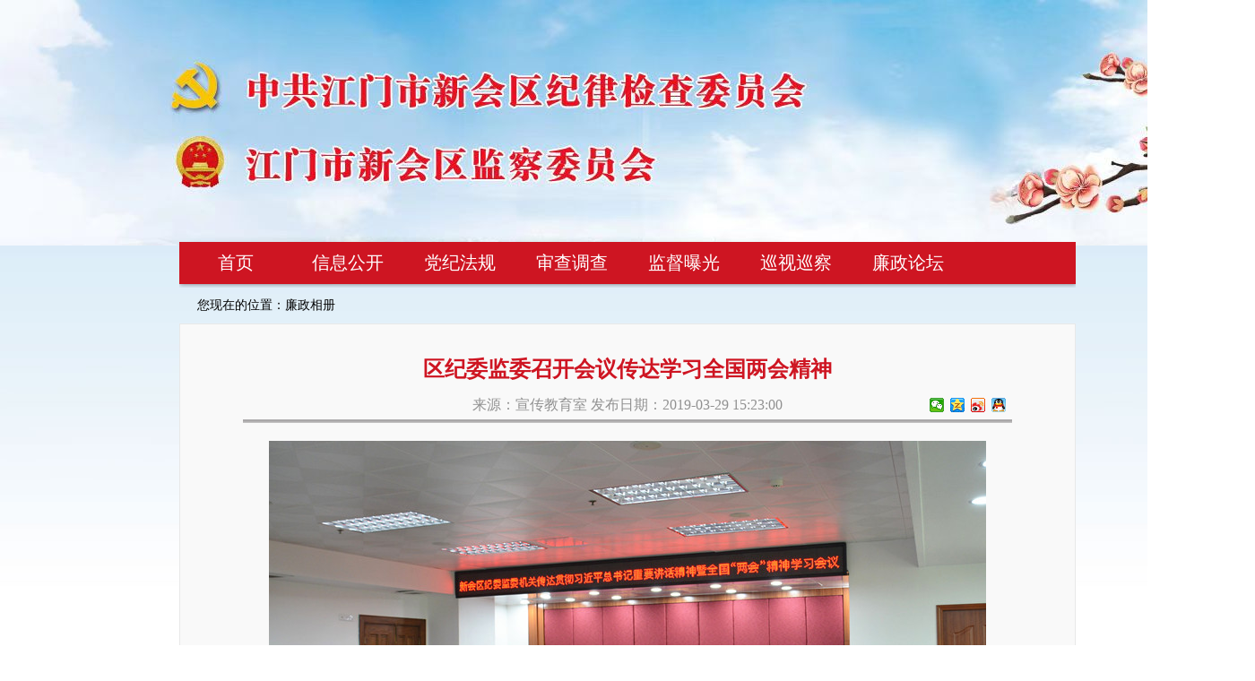

--- FILE ---
content_type: text/html
request_url: http://xhlz.xinhui.gov.cn/tpxw_2/201903/t468436.html
body_size: 4602
content:
<!DOCTYPE html>
<head>
  <meta http-equiv="X-UA-Compatible" content="IE=EmulateIE7" />
  <meta http-equiv="Content-Type" content="text/html; charset=utf-8" />
  <meta name="SiteName" content="新会廉政网" />
<meta name="SiteDomain" content="http://xhlz.xinhui.gov.cn/" />
<meta name="SiteIDCode" content="4407050046" />
<meta name="ColumnName" content="廉政相册" />
<meta name="ColumnType" content="廉政相册" />
<meta name="ColumnDescription" content="廉政相册" />
<meta name="ColumnKeywords" content="廉政相册" />
  <meta name="ArticleTitle" content="区纪委监委召开会议传达学习全国两会精神" />
<meta name="PubDate" content="2019-03-29" />
<meta name="keywords" content="" />
<meta name="description" content="" />
<meta name="ContentSource" content="宣传教育室" />
<meta name="Author" content="" />
  <title>新会廉政网</title>
<!--   <link href="../../images/xhlz.css" rel="stylesheet" type="text/css"> -->
  <!-- <link rel="stylesheet" href="../../images/xhlz.css"> -->
    <link rel="stylesheet" href="../..//material/images/xhlz.css">
</head>
<body>
  <div id="top">
  <div id="banner">
    <div id="banner-box"><!--

      <object classid="clsid:d27cdb6e-ae6d-11cf-96b8-444553540000" width="1400" height="321" align="middle">
        <param name="movie" value="/images/banner.swf" />
        <param name="quality" value="high" />
        <param name="bgcolor" value="#ffffff" />
        <param name="play" value="true" />
        <param name="loop" value="true" />
        <param name="wmode" value="transparent" />
        <param name="scale" value="showall" />
        <param name="menu" value="true" />
        <param name="devicefont" value="false" />
        <param name="salign" value="" />
        <param name="allowScriptAccess" value="sameDomain" />-->
        <!--[if !IE]>-->
<!--        <object type="application/x-shockwave-flash" data="/images/banner.swf" width="1400" height="321">
          <param name="movie" value="images/banner.swf" />
          <param name="quality" value="high" />
          <param name="bgcolor" value="#ffffff" />
          <param name="play" value="true" />
          <param name="loop" value="true" />
          <param name="wmode" value="transparent" />
          <param name="scale" value="showall" />
          <param name="menu" value="true" />
          <param name="devicefont" value="false" />
          <param name="salign" value="" />
          <param name="allowScriptAccess" value="sameDomain" />-->
          <!--<![endif]--><!--
          <a href="http://www.adobe.com/go/getflash">
            <img src="../../images/get_flash_player.gif" alt="获得 Adobe Flash Player" />
          </a>-->
          <!--[if !IE]>-->
        <!--</object>-->
        <!--<![endif]-->
      <!--</object>-->
      </div>
      <div id="menu">
        <ul>
          <li class="menu_li" onmouseover="this.className='menu_li_hover'" onmouseout="this.className='menu_li'"><a target="_blank" href="../../">首页</a></li>
          <li class="menu_li" onmouseover="this.className='menu_li_hover'" onmouseout="this.className='menu_li'">
            <a href="../../zwgk/" target="_blank">信息公开</a>
            <div></div>
            <h2>
              <span><a href="../../zwgk/ldjg/" target="_blank">领导机构</a></span>
              <span><a href="../../zwgk/zjjg/" target="_blank">组织机构</a></span>
              <span><a href="../../zwgk/zzjg/" target="_blank">工作程序</a></span>
              <span><a href="../../zwgk/xxgknb/" target="_blank">工作报告</a></span>
              <span><a href="../../zwgk/other/" target="_blank">其他</a></span>
            </h2>
          </li>
          <li class="menu_li" onmouseover="this.className='menu_li_hover'" onmouseout="this.className='menu_li'"><a href="http://www.ccdi.gov.cn/fgk/index" target="_blank">党纪法规</a></li>
          <li class="menu_li" onmouseover="this.className='menu_li_hover'" onmouseout="this.className='menu_li'"><a href="../../scdc/" target="_blank">审查调查</a></li>
          <li class="menu_li" onmouseover="this.className='menu_li_hover'" onmouseout="this.className='menu_li'"><a href="../../jdbg/" target="_blank">监督曝光</a></li>
         <!-- <li class="menu_li" onmouseover="this.className='menu_li_hover'" onmouseout="this.className='menu_li'"><a href="../../xcxs/" target="_blank">巡视巡察</a></li> -->


<li class="menu_li" onmouseover="this.className='menu_li_hover'" onmouseout="this.className='menu_li'">
<a href="http://xhlz.xinhui.gov.cn/xcjxs/" target="_blank">巡视巡察</a>
</li>



          <li class="menu_li" onmouseover="this.className='menu_li_hover'" onmouseout="this.className='menu_li'"><a href="../../lzlt/" target="_blank">廉政论坛</a></li>
          <li class="menu_li" onmouseover="this.className='menu_li_hover'" onmouseout="this.className='menu_li'"></li>
        </ul>
      </div>
    </div>
  </div>
  <div id="gl_middle">
    <div id="xl_path">您现在的位置：<a href="../" target="_self" title="廉政相册" class="CurrChnlCls">廉政相册</a></div>
    <div id="xl_con">
      <div id="article">
        <div id="article_title">区纪委监委召开会议传达学习全国两会精神</div>
        <!--分享开始-->
        <!--share_box开始--><div class="share_box">
  <div class="bdsharebuttonbox" data-tag="share_1">
    <a class="bds_weixin" title="分享到微信" data-cmd="weixin" href="#"></a>
    <a class="bds_qzone" data-cmd="qzone" href="#"></a>
    <a class="bds_tsina" title="分享到新浪微博" data-cmd="tsina" href="#"></a>
    <a class="bds_sqq" data-cmd="sqq"></a>
  </div>

  <style>
    .share_box {
      float: left;
      display: inline;
      width: 100%;
      line-height: 0;
      text-align: center;
      position: relative;
    }

      .share_box #article_date {
        font-size: 16px;
      }

    .bdsharebuttonbox {
      position: absolute;
      right: 0;
      top: 6px;
    }
  </style>
  <script>
    window._bd_share_config={ share: [{ "bdSize": 20 }] }
    with(document) 0[(getElementsByTagName('head')[0]||body).appendChild(createElement('script')).src='http://bdimg.share.baidu.com/static/api/js/share.js?v=89860593.js?cdnversion='+~(-new Date()/36e5)]
  </script>
  <div id="article_date">
    
      来源：宣传教育室
              发布日期：2019-03-29 15:23:00
  </div>
</div><!--share_box结束-->
        <!--分享结束-->

        <div id="article_con">
          <div class="view TRS_UEDITOR trs_paper_default trs_external"><div style="display: inline;" class="TRS_PreAppend"><p style="text-align:center;box-sizing: border-box; padding-bottom: 0px; margin: 0px; min-height: 1em; padding-left: 0px; padding-right: 0px; max-width: 100%; word-wrap: break-word !important; white-space: normal; clear: both; padding-top: 0px"><img style="border-right-width: 0px; border-top-width: 0px; border-bottom-width: 0px; border-left-width: 0px" src="./W020220314646662879750.jpg" alt="" picname OLDSRC="W020220314646662879750.jpg" /></p><p style="text-align:center;box-sizing: border-box; padding-bottom: 0px; margin: 0px; min-height: 1em; padding-left: 0px; padding-right: 0px; max-width: 100%; word-wrap: break-word !important; white-space: normal; clear: both; padding-top: 0px"><style>.TRS_PreAppend p{margin-top: 0px;margin-bottom: 0px;}

p.MsoNormal, li.MsoNormal, div.MsoNormal{margin:0cm;margin-bottom:.0001pt;text-align:justify;text-justify:inter-ideograph;font-size:10.5pt;font-family:"Calibri","sans-serif";}

p.MsoFooter, li.MsoFooter, div.MsoFooter{margin:0cm;margin-bottom:.0001pt;tab-stops:center 207.65pt right 415.3pt;layout-grid-mode:char;font-size:9.0pt;font-family:"Calibri","sans-serif";}

span.Char{font-family:"Calibri","sans-serif";}

.MsoChpDefault{font-size:10.0pt;}

div.Section1{page:Section1;}</style></p><p style="line-height: 28pt; text-indent: 32pt; layout-grid-mode: char" class="MsoNormal"><span style="font-family: 仿宋; font-size: 16pt">3</span><span style="font-family: 仿宋; font-size: 16pt">月29日，区纪委监委召开会议，传达学习习近平总书记在全国两会上的重要讲话和两会精神，以及省纪委、市纪委和区委有关贯彻落实要求。受区委副书记、区纪委书记、区监委主任陈树歆委托，区纪委副书记、区监委副主任李方晖主持会议，部署贯彻落实工作。</span></p><p style="line-height: 28pt; text-indent: 32pt; layout-grid-mode: char" class="MsoNormal"><span style="font-family: 仿宋; font-size: 16pt"> </span><span style="font-family: 仿宋; font-size: 16pt">会议强调，全区纪检监察干部要从“两个维护”的高度出发，深刻领会<a name="_Hlk4358085">习近平总书记重要讲话和两会精神的</a>重大意义和丰富内涵，切实把思想和行动统一到习近平总书记重要讲话和全国两会精神上来，统一到省纪委、市纪委和区委的部署上来，真抓实干、攻坚克难，实现纪检监察工作高质量发展。要从新会实际情况出发，忠诚履职尽责，加强对党中央决策部署落实情况的政治监督，确保中央政令畅通；持续正风肃纪反腐，集中整治形式主义、官僚主义问题，旗帜鲜明为敢担当敢作为的干部撑腰鼓劲，为新会改革发展稳定各项工作保驾护航。要从从严从实的要求出发，狠抓自身建设，打造忠诚干净担当的纪检监察铁军。<a name="_GoBack"></a></span></p><p style="line-height: 28pt; text-indent: 32pt; layout-grid-mode: char" class="MsoNormal"><span style="font-family: 仿宋; font-size: 16pt"> </span><span style="font-family: 仿宋; font-size: 16pt">会议还学习传达了《新会区优化营商环境“政令十条”总体实施方案》。区纪委监委领导班子，机关各室、各派驻纪检监察组、区委巡察机构全体人员参加。</span></p><p style="text-align:center;box-sizing: border-box; padding-bottom: 0px; margin: 0px; min-height: 1em; padding-left: 0px; padding-right: 0px; max-width: 100%; word-wrap: break-word !important; white-space: normal; clear: both; padding-top: 0px"><br/></p><p style="text-align:center;box-sizing: border-box; padding-bottom: 0px; margin: 0px; min-height: 1em; padding-left: 0px; padding-right: 0px; max-width: 100%; word-wrap: break-word !important; white-space: normal; clear: both; padding-top: 0px"><br/></p></div></div>
          <p></p>
        </div>
      </div>
    </div>
  </div>
  <style>
    #_ideConac, #_ideConac img{
        width: 66px;
        height: auto;
    }
</style>
<div id="footer">
    <div id="yqlj">
      <ul>
      
        <li><a target="_bank" href="http://www.ccdi.gov.cn/"><img src="../../ztl/yqlj/201710/W020220314633617641513.png" /></a></li>
      
        <li><a target="_bank" href="http://www.gdjct.gd.gov.cn/"><img src="../../ztl/yqlj/201710/W020220314633616701669.gif" /></a></li>
      
        <li><a target="_bank" href="http://jmlz.jiangmen.cn/"><img src="../../ztl/yqlj/201710/W020220314633616067767.gif" /></a></li>
      
        <li><a target="_bank" href="http://www.xinhui.gov.cn/"><img src="../../ztl/yqlj/201710/W020220314633615374776.gif" /></a></li>
      
      </ul>
      <div class="link_box" onmouseover="this.className='link_box_hover'" onmouseout="this.className='link_box'"><a>更多网站</a>
        <ul>
          
            <li><a href="http://www.jmpj.gov.cn/" target="_blank">蓬江区人民政府</a></li>
          
            <li><a href="http://www.enping.gov.cn/" target="_blank">恩平市政府信息网</a></li>
          
            <li><a href="http://www.cnts.gov.cn/" target="_blank">台山政府公众网</a></li>
          
            <li><a href="http://www.heshan.gov.cn/" target="_blank">鹤山市政府信息网</a></li>
          
            <li><a href="http://www.kaiping.gov.cn/" target="_blank">开平市政府信息网</a></li>
          
            <li><a href="http://www.jianghai.gov.cn/" target="_blank">江海区政府信息网</a></li>
          
        </ul>
      </div>
    </div>
    <div id="footer_box">
      <div id="footer_t_box">
        <div id="footer_ideConac">
          <span id="_ideConac">
             <a href="https://bszs.conac.cn/sitename?method=show&id=3D2C6EE07E60FC2AE06310291AACE999">
                <img src="../..//material/images/red_one.png" />
            </a> 
         <!--   <script type="text/javascript">document.write(unescape("%3Cspan id='_ideConac' %3E%3C/span%3E%3Cscript  src='https://dcs.conac.cn/js/nis/44/07/05/031de5c6422bdea8326ecc9a9a48ae12/11440705007070861U-20020709.js' type='text/javascript'%3E%3C/script%3E"));</script>-->
          </span>
        </div>
        <div id="footer_text">
          <p>(C)opyright 2017 版权所有　中共江门市新会区纪律检查委员会　江门市新会区监察委员会　未经许可禁止转载、复制</p>
          <p>主办单位：中共江门市新会区纪律检查委员会　江门市新会区监察委员会</p>
          <p>地　址：广东省江门市新会区同庆路1号行政中心9楼　办公电话：0750-6390924</p>
          <p>网址：http://xhlz.xinhui.gov.cn/</p>
        </div>
      </div>
    </div>
  </div>
</body>
</html>
</body>

--- FILE ---
content_type: text/css
request_url: http://xhlz.xinhui.gov.cn//material/images/xhlz.css
body_size: 4337
content:
/*version 20-07-22*/
@charset "utf-8";
/* CSS Document */

html{
	min-width:1400px;
	background:url(bg_top.jpg) top center no-repeat;
}
body, h1, h2, h3, h4, h5, h6, hr, p, blockquote, dl, dt, dd, ul, ol, li, pre, form, fieldset, legend, button, input, textarea, th, td { margin:0; padding:0;}
body{
    margin:0 auto;
    font-size:12px;
    font-family:"ÃƒÂ¥Ã‚Â®Ã¢â‚¬Â¹ÃƒÂ¤Ã‚Â½Ã¢â‚¬Å“";
    cursor:default;
	background:url(bg_bottom.jpg) bottom no-repeat;
	text-align:center;
	min-width:1400px;
}
a{
    text-decoration:none;
    color:#000;
}
a:link{
	text-decoration:none;
	color:#000;
}
a:visited{
	text-decoration:none;
	color:#000;
}
a:hover{
	text-decoration:none;
	color:#900;
}
a:active{
	text-decoration:none;
	color:#000;
}
img{
	border:0;
}
.clear{
	clear:both;
}
.li_left{
	position:absolute;
	left:10px;
	top:0;
	text-align:left;
}
.li_right{
	position:absolute;
	right:10px;
	top:0;
	white-space:nowrap;
}
#top{
	margin:0 auto;
	width:1400px;
}
#banner{
	margin:0 auto;
	width:1400px;
	height:321px;
	position:relative;
	z-index:1;
}
#banner-box{
	position:absolute;
	width:1400px;
	height:321px;
	left:0;
	top:0;
	z-index:1;
	background:url(http://xhlz.xinhui.gov.cn/material/images/banner_box.jpg) no-repeat;
}
#menu{
	position:absolute;
	left:200px;
	bottom:0;
	width:1000px;
	text-align:center;
	padding-bottom:1px;
	background:url(menu_bottom.gif) bottom repeat-x #ce1522;
	z-index:999;
}
#menu ul{
	display:inline-block;
	*display:inline;
	zoom:1;
	list-style:none;
}
#menu ul li{
	float:left;
	display:inline;
	width:125px;
	line-height:46px;
	text-align:center;	
}
#menu ul li a,#menu ul li a:link,#menu ul li a:visited,#menu ul li a:active{
	float:left;
	display:inline;
	width:125px;
	line-height:46px;
	font-family:"ÃƒÂ¥Ã‚Â¾Ã‚Â®ÃƒÂ¨Ã‚Â½Ã‚Â¯ÃƒÂ©Ã¢â‚¬ÂºÃ¢â‚¬Â¦ÃƒÂ©Ã‚Â»Ã¢â‚¬Ëœ";
	font-size:20px;
	color:#fff;
}
#menu ul li a:hover{
	color:#c10909;
	background-color:#eeeeee;
	font-weight:bold;
}
#menu ul li h2{
	display:none;
	overflow:hidden;
	top:46px;
}
#menu ul .menu_li:hover,#menu ul .menu_li_hover{
	float:left;
	display:block;
	width:125px;
	line-height:46px;
	text-align:center;
	background-color:#eeeeee;
	background-repeat:no-repeat;
	position:relative;
	color:#c10909;
	cursor:pointer;
	z-index:10;
}
#menu ul .menu_li_hover a{
	color:#c10909 !important;
	font-weight:bold;
	background-color:#eeeeee;
}
#menu ul .menu_li_hover a:hover{
	color:#c10909 !important;
	background-color:#eeeeee;
}
#menu ul .menu_li_hover h2{
	display:block;
	position:absolute;
	width:125px;
	line-height:25px;
	left:0;
	background-color:#eeeeee;
	background-repeat:no-repeat;
	z-index:999;
}
.menu_li_hover h2 span{
	float:left;
	display:inline;
}
#menu ul .menu_li_hover h2 span a{
	line-height:35px !important;
	font-size:14px !important;
	color:#000 !important;
}
#middle{
	margin:0 auto;
	width:1000px;
	overflow:hidden;
	padding:0 200px;
}
.index_box{
	float:left;
	display: block;
	width:1000px;
	margin-top:15px;
	overflow: hidden;
}
.gg_link_left{
	float:left;
	display:inline;
}
.gg_link_right{
	float:right;
	display:inline;
}
.gg_link_left a,.gg_link_right a{
	float:left;
	display:inline;
}
#tpxw{
	float:left;
	display: block;
	width:495px;
	height:330px;
}
#tpxw .KSS_titleBar{
	width:495px !important;
}
#tpxw .KSS_titleBox{
	height:60px !important;
	text-align:center;
}
#tpxw .KSS_titleBox h2{
	width:455px;
	height:60px;
	line-height:40px;
	overflow:hidden;
	white-space:nowrap;
	text-overflow:ellipsis;
	font-size:16px !important;
	margin:0 !important;
	padding:0 20px !important;
}
#tpxw .KSS_btnBox{
	bottom:8px !important;
	right:200px !important;
}
#tpxw .KSS_btnBox li{
	width:12px !important;
	height:12px !important;
	font-size:0 !important;
	line-height:0 !important;
}
.box_top{
	float:left;
	display:inline;
	height:38px;
	position:relative;
	background:url(box_top.gif) no-repeat;
	border-bottom:#ce1522 2px solid;
}
.box_title{
	position:absolute;
	left:100px;
	line-height:36px;
	font-family:"ÃƒÂ¥Ã‚Â¾Ã‚Â®ÃƒÂ¨Ã‚Â½Ã‚Â¯ÃƒÂ©Ã¢â‚¬ÂºÃ¢â‚¬Â¦ÃƒÂ©Ã‚Â»Ã¢â‚¬Ëœ";
	font-size:22px;
	font-weight:bold;
	color:#cf1825;
}
.box_more{
	position:absolute;
	right:10px;
	line-height:40px;
	font-family:"ÃƒÂ¥Ã‚Â¾Ã‚Â®ÃƒÂ¨Ã‚Â½Ã‚Â¯ÃƒÂ©Ã¢â‚¬ÂºÃ¢â‚¬Â¦ÃƒÂ©Ã‚Â»Ã¢â‚¬Ëœ";
	font-size:16px;
	font-weight:bold;
}
.box_more a{
	color:#0075c7;
}
.box_more a:hover{
	color:#900;
}
.box_con{
	float:left;
	display:inline;
	
}
.box_con ul{
	float:left;
	display:inline;
	
	margin-top:10px;
}
.box_con ul li{
	float:left;
	display:inline;
	list-style:none;
	white-space:nowrap;
	position:relative;
	height:35px;
	line-height:35px;
}
.box_con ul li .li_left{
	height:35px;
	line-height:35px;
}
.box_con ul li .li_right{
	font-family:"ÃƒÂ¥Ã‚Â¾Ã‚Â®ÃƒÂ¨Ã‚Â½Ã‚Â¯ÃƒÂ©Ã¢â‚¬ÂºÃ¢â‚¬Â¦ÃƒÂ©Ã‚Â»Ã¢â‚¬Ëœ";
	font-size:15px;
	height:35px;
	line-height:35px;
}
.box_con ul li a{
	float:left;
	display:inline;
	font-family:"ÃƒÂ¥Ã‚Â¾Ã‚Â®ÃƒÂ¨Ã‚Â½Ã‚Â¯ÃƒÂ©Ã¢â‚¬ÂºÃ¢â‚¬Â¦ÃƒÂ©Ã‚Â»Ã¢â‚¬Ëœ";
	font-size:15px;
	overflow:hidden;
	white-space:nowrap;
	text-overflow:ellipsis;
}
#xhlz{
	float:left;
	display: block;
	width:475px;
	margin-left:30px;
}
#xhlz .box_top{
	width:455px;
}
#xhlz .box_con{
	width:455px;
}
#xhlz .box_con ul li{
	width:455px;
}
#xhlz .box_con .li_left{
	width:320px;
}
#xhlz .box_con .li_left a{
	width:320px;
}
/*ÃƒÂ¥Ã‚Â»Ã¢â‚¬Â°ÃƒÂ¦Ã¢â‚¬ÂÃ‚Â¿ÃƒÂ¨Ã‚Â¦Ã‚ÂÃƒÂ©Ã¢â‚¬â€Ã‚Â»*/
#lzyw{
	float:left;
	display:inline;
	width:330px;
}
#lzyw .box_top{
	width:330px;
}
#lzyw .box_con{
	width:330px;
}
#lzyw .box_con ul li{
	width:330px;
}
#lzyw .box_con .li_left{
	width:240px;
}
#lzyw .box_con .li_left a{
	width:240px;
}
/*ÃƒÂ©Ã†â€™Ã‚Â¨ÃƒÂ©Ã¢â‚¬â€Ã‚Â¨ÃƒÂ¥Ã…Â Ã‚Â¨ÃƒÂ¦Ã¢â€šÂ¬Ã‚Â*/
#bmdt{
	float:left;
	display:inline;
	width:330px;
	margin-left:50px;
}
#bmdt .box_top{
	width:330px;
}
#bmdt .box_con{
	width:330px;
}
#bmdt .box_con ul li{
	width:330px;
}
#bmdt .box_con .li_left{
	width:240px;
}
#bmdt .box_con .li_left a{
	width:240px;
}
/*ÃƒÂ¥Ã‚ÂªÃ¢â‚¬â„¢ÃƒÂ¤Ã‚Â½Ã¢â‚¬Å“ÃƒÂ¦Ã…Â Ã‚Â¥ÃƒÂ©Ã‚ÂÃ¢â‚¬Å“*/
#mtbd{
	float:left;
	display:inline;
	width:330px;
	margin-top:15px;
}
#mtbd .box_top{
	width:330px;
}
#mtbd .box_con{
	width:330px;
}
#mtbd .box_con ul li{
	width:330px;
}
#mtbd .box_con .li_left{
	width:240px;
}
#mtbd .box_con .li_left a{
	width:240px;
}
/*ÃƒÂ©Ã¢â‚¬Â¢Ã¢â‚¬Â¡ÃƒÂ¨Ã‚Â¡Ã¢â‚¬â€ÃƒÂ¦Ã‚Â¸Ã¢â‚¬Â¦ÃƒÂ©Ã‚Â£Ã…Â½*/
#zjqf{
	float:left;
	display:inline;
	width:330px;
	margin-left:50px;
	margin-top:15px;
}
#zjqf .box_top{
	width:330px;
}
#zjqf .box_con{
	width:330px;
}
#zjqf .box_con ul li{
	width:330px;
}
#zjqf .box_con .li_left{
	width:240px;
}
#zjqf .box_con .li_left a{
	width:240px;
}
/*ÃƒÂ¦Ã‚ÂÃ…â€œÃƒÂ§Ã‚Â´Ã‚Â¢*/
#search{
	float:left;
	display:inline;
	width:250px;
	height:42px;
}
#search_box{
	float:left;
	display:inline;
	width:250px;
	height:42px;
	background:url(search_input.gif) no-repeat;
	position:relative;
	z-index:1;
}
#search_text{
	position:absolute;
	left:0;
	width:180px;
	height:30px;
	line-height:30px;
	padding-top:6px;
	padding-bottom:6px;
	margin-left:10px;
	border:0;
	outline:none;
	background:none;
	cursor:text;
	z-index:1;
}
#search_button{
	width:60px;
	height:42px;
	position:absolute;
	left:190px;
	cursor:pointer;
	border:0;
	z-index:1;
}
.box_left{
	float:left;
	display:inline;
	width:740px;
}
.box_right{
	float:left;
	display:inline;
	width:250px;
	margin-left:10px;
}
/*ÃƒÂ¥Ã¢â‚¬Â¦Ã‚Â¬ÃƒÂ¥Ã¢â‚¬ËœÃ…Â ÃƒÂ¦Ã‚Â Ã‚Â*/
.wraper{
	float:left;
	display:inline;
	margin-top:20px;
}
.ggl{
	width:250px;
	height:62px;
	background:url(ggl.gif) no-repeat;
	font-weight:bold;
	*font-size:54.38px;
	display:table-cell;
	vertical-align:middle;
}
.ggl a{
	display:inline-block;
	zoom:1;
	*display:inline;
	*vertical-align:middle;
	font-size:15px;
}
/*ÃƒÂ¥Ã¢â‚¬Â¦Ã‚Â¸ÃƒÂ¥Ã…Â¾Ã¢â‚¬Â¹ÃƒÂ©Ã‚Â£Ã…Â½ÃƒÂ¨Ã…â€™Ã†â€™*/
#dxff{
	float:left;
	display:inline;
	width:330px;
	margin-top:15px;
}
#dxff .box_top{
	width:330px;
}
#dxff .box_con{
	width:330px;
}
#dxff .box_con ul li{
	width:330px;
}
#dxff .box_con .li_left{
	width:240px;
}
#dxff .box_con .li_left a{
	width:240px;
}
/*ÃƒÂ¦Ã‚Â¡Ã‹â€ ÃƒÂ¤Ã‚Â»Ã‚Â¶ÃƒÂ©Ã¢â€šÂ¬Ã…Â¸ÃƒÂ©Ã¢â€šÂ¬Ã¢â‚¬â„¢*/
#ajsd{
	float:left;
	display:inline;
	width:330px;
	margin-left:50px;
	margin-top:15px;
}
#ajsd .box_top{
	width:330px;
}
#ajsd .box_con{
	width:330px;
}
#ajsd .box_con ul li{
	width:330px;
}
#ajsd .box_con .li_left{
	width:240px;
}
#ajsd .box_con .li_left a{
	width:240px;
}
/*ÃƒÂ¥Ã‚Â»Ã¢â‚¬Â°ÃƒÂ¥Ã‚ÂÃ‚Â²ÃƒÂ¦Ã‚Â¸Ã¢â‚¬Â¦ÃƒÂ©Ã‚Â£Ã…Â½*/
#lsqf{
	float:left;
	display:inline;
	width:330px;
	margin-top:15px;
}
#lsqf .box_top{
	width:330px;
}
#lsqf .box_con{
	width:330px;
}
#lsqf .box_con ul li{
	width:330px;
}
#lsqf .box_con .li_left{
	width:240px;
}
#lsqf .box_con .li_left a{
	width:240px;
}
/*ÃƒÂ¥Ã‚Â»Ã¢â‚¬Â°ÃƒÂ¦Ã¢â‚¬ÂÃ‚Â¿ÃƒÂ¨Ã‚Â®Ã‚ÂºÃƒÂ¥Ã‚ÂÃ¢â‚¬Âº*/
#lzlt{
	float:left;
	display:inline;
	width:330px;
	margin-left:50px;
	margin-top:15px;
}
#lzlt .box_top{
	width:330px;
}
#lzlt .box_con{
	width:330px;
}
#lzlt .box_con ul li{
	width:330px;
}
#lzlt .box_con .li_left{
	width:240px;
}
#lzlt .box_con .li_left a{
	width:240px;
}
/*ÃƒÂ¤Ã‚ÂºÃ…â€™ÃƒÂ§Ã‚Â»Ã‚Â´ÃƒÂ§Ã‚Â Ã‚Â*/
#qdz{
	float:left;
	display:inline;
	width:250px;
	height:155px;
	background:url(qdz.jpg) no-repeat;
}
#ewm{
	float:left;
	display:inline;
	width:100px;
	height:90px;
	background:url(ewm.jpg) no-repeat;
}
.box_link{
	float:left;
	display:inline;
	width:250px;
	height:125px;
	margin-top:25px;
}
#lzxc{
	float:left;
	display:inline;
	width:1000px;
	margin-top:15px;
}
#lzxc .box_top{
	width:1000px;
}
#lzxc_con{
	float:left;
	display:inline;
	width:1000px;
}
#lzxc_con ul{
	float:left;
	display:inline;
	margin-top:20px;
}
#lzxc_con ul li{
	float:left;
	display:inline;
	width:180px;
	height:140px;
	margin-right:25px;
}
#lzxc_con ul li a{
	float:left;
	display:inline;
	width:180px;
	height:140px;
}
#lzxc_con ul li img{
	float:left;
	display:inline;
	width:180px;
	height:110px;
}
#lzxc_con ul li h3{
	float:left;
	display:inline;
	width:180px;
	height:30px;
	line-height:30px;
	text-align:center;
	overflow:hidden;
	white-space:nowrap;
	text-overflow:ellipsis;
	font-size:14px;
	cursor:pointer;
}
#footer{
	margin:0 auto;
	width:1000px;
	zoom:1;
	display:inline-block;
	*display:inline;
	padding:0 200px;
}
#yqlj{
	float:left;
	display:inline;
	width:1000px;
	margin-top:40px;
}
#yqlj ul{
	float:left;
	display:inline;
}
#yqlj ul li{
	float:left;
	display:inline;
	width:190px;
	margin-right:10px;
}
.link_box,.link_box_hover{
	float:left;
	display:inline;
	width:190px;
	height:30px;
	line-height:30px;
	position:relative;
	text-align:center;
	margin-top:10px;
	margin-left:10px;
	font-size:14px;
	background:url(yqlj_menu.gif) no-repeat;
}
.link_box a,.link_box_hover a{
	float:left;
	display:inline;
	width:155px;
	overflow:hidden;
	white-space:nowrap;
	text-overflow:ellipsis;
	cursor:pointer;
}
.link_box ul{
	display:none !important;
	position:absolute;
	z-index:99;
	list-style-type:none;
}
.link_box_hover ul{
	display:inline !important;
	width:188px;
	height:180px;
	overflow-x:hidden;
	overflow-y:scroll;
	bottom:30px;
	left:0;
	position:absolute;
	z-index:110 !important;
	list-style-type:none;
	background-color:#fff;
	border:#ccc 1px solid;
	border-bottom:0;
}
.link_box_hover ul li,.link_box_hover ul li a{
	float:left;
	display:inline;
	width:170px !important;
	margin:0 !important;
	height:30px !important;
	z-index:99;
}
.link_box_hover ul li a:hover{
	float:left;
	display:inline;
	margin:0 !important;
	background-color:#ce1522;
	color:#fff;
}
#footer_box{
	float:left;
	display:inline;
	width:1000px;
	text-align:center;
}
#footer_t_box{
	display:inline-block;
	*display:inline;
	height:140px;
	padding-top:50px;
	zoom:1;
}
#footer_text{
	float:left;
	display:inline;
	margin-left:30px;
	text-align:center;
}
#footer_text p{
	line-height:25px;
	color:#000;
}
#footer_ideConac{
	float:left;
	display:inline;
	margin-top:10px;
	margin-left:20px;
}
#_ideConac,#_ideConac img{
	float:left;
	display:inline;
	width:80px;
	height:80px;
}



/*ÃƒÂ¦Ã‚Â¦Ã¢â‚¬Å¡ÃƒÂ¨Ã‚Â§Ã‹â€ ÃƒÂ©Ã‚Â¡Ã‚Âµ*/
#gl_middle{
	width:1000px;
	margin:0 auto;
	overflow:hidden;
	padding:0 200px;
}
#gl_left{
	float:left;
	display:inline;
	width:220px;
	margin-top:20px;
}
#gl_ggl{
	float:left;
	display:inline;
	width:220px;
}
#gl_ggl_top{
	float:left;
	display:inline;
	width:220px;
	height:68px;
	background:url(gl_ggl_top.gif) no-repeat;
	position:relative;
}
#gl_ggl_top .ggl_text{
	position:absolute;
	top:14px;
	left:20px;
	width:160px;
	line-height:26px;
	text-align:left;
	font-family:"ÃƒÂ¥Ã‚Â¾Ã‚Â®ÃƒÂ¨Ã‚Â½Ã‚Â¯ÃƒÂ©Ã¢â‚¬ÂºÃ¢â‚¬Â¦ÃƒÂ©Ã‚Â»Ã¢â‚¬Ëœ";
	font-size:20px;
	font-weight:bold;
	color:#fff;
}
#gl_ggl_top .ggl_text a,#gl_ggl_top .ggl_text a:link,#gl_ggl_top .ggl_text a:visited,#gl_ggl_top .ggl_text a:active{
	color:#fff;
	text-decoration:none;
}
#gl_ggl_top .ggl_text a:hover{
	color:#000;
	text-decoration:none;
}
#gl_ggl_top .ggl_eng{
	position:absolute;
	top:40px;
	left:20px;
	width:160px;
	line-height:20px;
	text-align:left;
	font-family:"ÃƒÂ¥Ã‚Â¾Ã‚Â®ÃƒÂ¨Ã‚Â½Ã‚Â¯ÃƒÂ©Ã¢â‚¬ÂºÃ¢â‚¬Â¦ÃƒÂ©Ã‚Â»Ã¢â‚¬Ëœ";
	font-size:12px;
	color:#a9a9a9;
}
#gl_ggl_con{
	float:left;
	display:inline;
	width:218px;
	border:#e6e6e6 1px solid;
	border-top:0;
	border-bottom:0;
	background-color:#f9f9f9;
}
#gl_ggl_con ul{
	float:left;
	display:inline;
}
#gl_ggl_con ul li{
	float:left;
	display:inline;
	list-style:none;
	width:218px;
	height:54px;
	line-height:54px;
	border-bottom:#e6e6e6 1px solid;
	text-align:left;
	position:relative;
}
#gl_ggl_con ul li a{
	position:absolute;
	left:18px;
	float:left;
	display:inline;
	width:188px;
	height:54px;
	line-height:54px;
	background:url(gl_ggl_link.gif) 176px 0 no-repeat;
	overflow:hidden;
	white-space:nowrap;
	text-overflow:ellipsis;
	font-family:"ÃƒÂ¥Ã‚Â¾Ã‚Â®ÃƒÂ¨Ã‚Â½Ã‚Â¯ÃƒÂ©Ã¢â‚¬ÂºÃ¢â‚¬Â¦ÃƒÂ©Ã‚Â»Ã¢â‚¬Ëœ";
}
#gl_ggl_con ul li a:hover{
	position:absolute;
	left:18px;
	float:left;
	display:inline;
	width:188px;
	height:54px;
	line-height:54px;
	background:url(gl_ggl_hover.gif) 176px 0 no-repeat;
	overflow:hidden;
	white-space:nowrap;
	text-overflow:ellipsis;
	font-family:"ÃƒÂ¥Ã‚Â¾Ã‚Â®ÃƒÂ¨Ã‚Â½Ã‚Â¯ÃƒÂ©Ã¢â‚¬ÂºÃ¢â‚¬Â¦ÃƒÂ©Ã‚Â»Ã¢â‚¬Ëœ";
}
#gl_right{
	float:left;
	display:inline;
	width:750px;
	margin-left:30px;
	margin-top:20px;
}
#gl_name{
	float:left;
	display:inline;
	width:748px;
	border:#e8e8e8 1px solid;
	position:relative;
	background:#f6f6f6;
}
#gl_title{
	float:left;
	display:inline;
	width:708px;
	line-height:39px;
	font-family:"ÃƒÂ¥Ã‚Â¾Ã‚Â®ÃƒÂ¨Ã‚Â½Ã‚Â¯ÃƒÂ©Ã¢â‚¬ÂºÃ¢â‚¬Â¦ÃƒÂ©Ã‚Â»Ã¢â‚¬Ëœ";
	font-size:20px;
	font-weight:bold;
	color:#c42715;
	text-indent:90px;
	text-align:left;
	padding-left:20px;
	padding-right:20px;
	background:url(box_top.gif) 20px 0 no-repeat #f6f6f6;
}
#gl_path{
	float:left;
	display:inline;
	width:708px;
	line-height:28px;
	font-family:"ÃƒÂ¥Ã‚Â¾Ã‚Â®ÃƒÂ¨Ã‚Â½Ã‚Â¯ÃƒÂ©Ã¢â‚¬ÂºÃ¢â‚¬Â¦ÃƒÂ©Ã‚Â»Ã¢â‚¬Ëœ";
	font-size:13px;
	color:#999999;
	text-align:left;
	padding-left:20px;
	padding-right:20px;
}
#gl_path b{
	color:#cd4b3c;
}
#gl_con{
	float:left;
	display:inline;
	width:748px;
	background-color:#f9f9f9;
	border:#e8e8e8 1px solid;
	border-top:0;
}
#gl_con ul{
	float:left;
	display:inline;
	width:748px;
	min-height:600px;
	_height:600px;
	list-style:none;
	margin-top:40px;
}
#gl_con ul li{
	float:left;
	display:inline;
	width:628px;
	height:35px;
	line-height:35px;
	list-style:none;
	position:relative;
	margin:0 60px;
	background:url(gl_con_listyle.gif) 4px 16px no-repeat;
}
#gl_con ul li h1{
	position:absolute;
	top:0;
	left:20px;
	width:500px;
	height:35px;
	line-height:35px;
	font-family:"ÃƒÂ¥Ã‚Â¾Ã‚Â®ÃƒÂ¨Ã‚Â½Ã‚Â¯ÃƒÂ©Ã¢â‚¬ÂºÃ¢â‚¬Â¦ÃƒÂ©Ã‚Â»Ã¢â‚¬Ëœ";
	font-size:14px;
	font-weight:normal;
	text-align:left;
	overflow:hidden;
	white-space:nowrap;
	text-overflow:ellipsis;
}
#gl_con ul li h2{
	position:absolute;
	top:60px;
	left:20px;
	width:580px;
	height:50px;
	line-height:25px;
	font-family:"ÃƒÂ¥Ã‚Â¾Ã‚Â®ÃƒÂ¨Ã‚Â½Ã‚Â¯ÃƒÂ©Ã¢â‚¬ÂºÃ¢â‚¬Â¦ÃƒÂ©Ã‚Â»Ã¢â‚¬Ëœ";
	font-size:14px;
	font-weight:normal;
	text-align:left;
	overflow:hidden;
}
#gl_con ul li h2 a,#gl_con ul li h2 a:link,#gl_con ul li h2 a:visited,#gl_con ul li h2 a:active{
	color:#ce1522;
	font-size:14px;
}
#gl_con ul li h2 a:hover{
	color:#900;
}
#gl_con ul li h3{
	position:absolute;
	top:0;
	right:0;
	width:80px;
	height:35px;
	line-height:35px;
	font-family:"ÃƒÂ¥Ã‚Â¾Ã‚Â®ÃƒÂ¨Ã‚Â½Ã‚Â¯ÃƒÂ©Ã¢â‚¬ÂºÃ¢â‚¬Â¦ÃƒÂ©Ã‚Â»Ã¢â‚¬Ëœ";
	font-size:14px;
	font-weight:normal;
	text-align:center;
	color:#7a7979;
}
#gl_con ul li h4{
	position:absolute;
	top:30px;
	right:10px;
	width:60px;
	height:40px;
	line-height:40px;
	font-family:"ÃƒÂ¥Ã‚Â¾Ã‚Â®ÃƒÂ¨Ã‚Â½Ã‚Â¯ÃƒÂ©Ã¢â‚¬ÂºÃ¢â‚¬Â¦ÃƒÂ©Ã‚Â»Ã¢â‚¬Ëœ";
	font-size:30px;
	font-weight:normal;
	text-align:center;
	background-color:#ececec;
	color:#7a7979;
}
.pre_next{
	float:left;
	display:inline;
	width:748px;
	min-height:120px;
	_height:120px;
	text-align:center;
}
.pre_box{
	display:inline-block;
	zoom:1;
	*display:inline;
	line-height:120px;
	font-size:14px;
}
.pre_box a{
	padding:10px 5px;
}
.pre_box .a1{
	padding:10px;
	margin:0 2px;
	background-color:#e8e5e5;
	color:#7d7d7d;
	font-weight:bold;
}
.pre_box .a1:hover{
	color:#900;
}
.pre_box span{
	color:#bb1110;
	padding:10px 5px;
}


/*ÃƒÂ§Ã‚Â»Ã¢â‚¬Â ÃƒÂ¨Ã‚Â§Ã‹â€ ÃƒÂ©Ã‚Â¡Ã‚Âµ*/
#xl_path{
	float:left;
	display:inline;
	width:980px;
	height:40px;
	line-height:40px;
	padding-left:20px;
	text-align:left;
	font-family:"ÃƒÂ¥Ã‚Â¾Ã‚Â®ÃƒÂ¨Ã‚Â½Ã‚Â¯ÃƒÂ©Ã¢â‚¬ÂºÃ¢â‚¬Â¦ÃƒÂ©Ã‚Â»Ã¢â‚¬Ëœ";
	font-size:14px;
}
#xl_path b{
	color:#cd4b3c;
}
#xl_con{
	float:left;
	display:inline;
	width:998px;
	border:#e8e8e8 1px solid;
	background-color:#f9f9f9;
}
#article{
	float:left;
	display:inline;
	width:858px;
	padding:30px 70px;
}
#article_title{
	float:left;
	display:inline;
	width:858px;
	line-height:40px;
	color:#ce1522;
	font-family:"ÃƒÂ¥Ã‚Â¾Ã‚Â®ÃƒÂ¨Ã‚Â½Ã‚Â¯ÃƒÂ©Ã¢â‚¬ÂºÃ¢â‚¬Â¦ÃƒÂ©Ã‚Â»Ã¢â‚¬Ëœ";
	font-size:24px;
	font-weight:bold;
	text-align:center;
}
#article_date{
	float:left;
	display:inline;
	width:858px;
	line-height:40px;
	color:#919191;
	background:url(article_border.gif) bottom repeat-x;
	text-align:center;
}
#article_con{
	float:left;
	display:inline;
	width:818px;
	min-height:600px;
	_height:600px;
	line-height:30px;
	text-align:left;
	padding:20px;
}
#article_con span{
	text-indent: 47px!important;
}